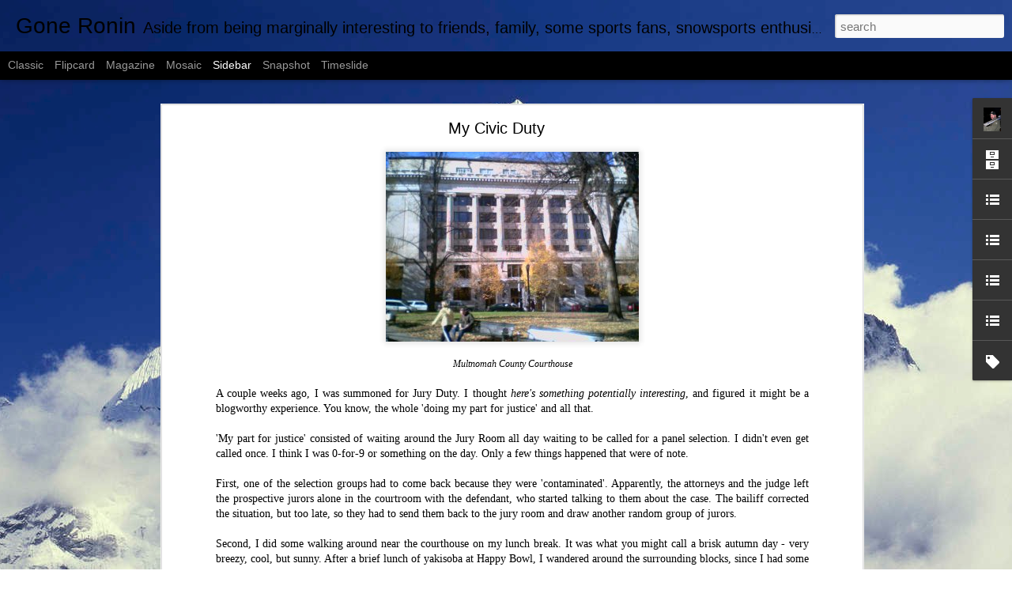

--- FILE ---
content_type: text/javascript; charset=UTF-8
request_url: https://goneronin.blogspot.com/?v=0&action=initial&widgetId=LinkList4&responseType=js&xssi_token=AOuZoY6BOcYUeNZivuMjryeTNHqbc7cdSQ%3A1769005850124
body_size: -79
content:
try {
_WidgetManager._HandleControllerResult('LinkList4', 'initial',{'title': 'Blogiverse: Patrolling The Snowflake Nebula', 'sorting': 'none', 'shownum': -1, 'links': [{'name': 'Six Peeps', 'target': 'http://www.sixpeeps.com/'}, {'name': 'A Ski Patroller\x27s Life', 'target': 'http://skipatrollerstl.blogspot.com/'}, {'name': 'Anonymous Ski Patrol', 'target': 'http://anonskipatrol.blogspot.com/'}]});
} catch (e) {
  if (typeof log != 'undefined') {
    log('HandleControllerResult failed: ' + e);
  }
}


--- FILE ---
content_type: text/javascript; charset=UTF-8
request_url: https://goneronin.blogspot.com/?v=0&action=initial&widgetId=LinkList1&responseType=js&xssi_token=AOuZoY6BOcYUeNZivuMjryeTNHqbc7cdSQ%3A1769005850124
body_size: 426
content:
try {
_WidgetManager._HandleControllerResult('LinkList1', 'initial',{'title': 'Links', 'sorting': 'none', 'shownum': -1, 'links': [{'name': 'Mt. Hood Ski Patrol', 'target': 'http://www.mthoodskipatrol.org/'}, {'name': 'TF2 Wiki', 'target': 'http://tf2wiki.net/wiki/Main_Page'}, {'name': 'Main Street Ale House', 'target': 'http://www.mainstreetale.com/Welcome.html'}, {'name': 'Tarbal Homepage', 'target': 'http://www.tarbal.com/'}, {'name': 'HumanClock.com', 'target': 'http://www.humanclock.com/'}, {'name': 'Ask A Ninja', 'target': 'http://www.askaninja.com/'}, {'name': 'PubQuizPDX', 'target': 'http://www.pubquizpdx.com/'}, {'name': 'Airwolf - a spoken-word tribute', 'target': 'http://www.ernestcline.com/spokenword/airwolf.htm'}, {'name': 'Pawsitively Pit Bull', 'target': 'http://pawsitivelypitbull.org/'}, {'name': 'Understand-A-Bull', 'target': 'http://www.understand-a-bull.com/index.htm'}, {'name': 'Real Pit Bull.com', 'target': 'http://www.realpitbull.com/'}, {'name': 'PortlandPics Photography', 'target': 'http://www.portlandpics.com/'}, {'name': 'Steeler Nation Message Board', 'target': 'http://www.steelernation.com/forums/index.php'}, {'name': 'Reuters\x27 Oddly Enough News', 'target': 'http://today.reuters.com/news/newsChannel.aspx?type\x3doddlyEnoughNews'}, {'name': 'The Toasters', 'target': 'http://toasters.org/flash/toasters.html'}, {'name': 'Wikipedia\x27s Beer Project', 'target': 'http://en.wikipedia.org/wiki/Wikipedia:WikiProject_Beer'}, {'name': 'Squirrel Hazing: the Untold Story', 'target': 'http://squirrelhazing.squirrelsinblack.org/'}, {'name': 'Homestar Runner', 'target': 'http://www.homestarrunner.com/'}, {'name': 'MilBlog Ring List', 'target': 'http://www.ringsurf.com/netring?ring\x3dMiliBlogs;action\x3dlist'}, {'name': 'Saturated Pixels - Todd Smith Photography', 'target': 'http://www.saturatedpixels.com/main.html'}]});
} catch (e) {
  if (typeof log != 'undefined') {
    log('HandleControllerResult failed: ' + e);
  }
}


--- FILE ---
content_type: text/javascript; charset=UTF-8
request_url: https://goneronin.blogspot.com/?v=0&action=initial&widgetId=BlogArchive1&responseType=js&xssi_token=AOuZoY6BOcYUeNZivuMjryeTNHqbc7cdSQ%3A1769005850124
body_size: 422
content:
try {
_WidgetManager._HandleControllerResult('BlogArchive1', 'initial',{'data': [{'url': 'https://goneronin.blogspot.com/2005/02/', 'name': 'February 2005', 'expclass': 'collapsed', 'post-count': 21}, {'url': 'https://goneronin.blogspot.com/2005/03/', 'name': 'March 2005', 'expclass': 'collapsed', 'post-count': 21}, {'url': 'https://goneronin.blogspot.com/2005/04/', 'name': 'April 2005', 'expclass': 'collapsed', 'post-count': 23}, {'url': 'https://goneronin.blogspot.com/2005/05/', 'name': 'May 2005', 'expclass': 'collapsed', 'post-count': 10}, {'url': 'https://goneronin.blogspot.com/2005/06/', 'name': 'June 2005', 'expclass': 'collapsed', 'post-count': 26}, {'url': 'https://goneronin.blogspot.com/2005/07/', 'name': 'July 2005', 'expclass': 'collapsed', 'post-count': 41}, {'url': 'https://goneronin.blogspot.com/2005/08/', 'name': 'August 2005', 'expclass': 'collapsed', 'post-count': 35}, {'url': 'https://goneronin.blogspot.com/2005/09/', 'name': 'September 2005', 'expclass': 'collapsed', 'post-count': 20}, {'url': 'https://goneronin.blogspot.com/2005/10/', 'name': 'October 2005', 'expclass': 'collapsed', 'post-count': 12}, {'url': 'https://goneronin.blogspot.com/2005/11/', 'name': 'November 2005', 'expclass': 'collapsed', 'post-count': 16}, {'url': 'https://goneronin.blogspot.com/2005/12/', 'name': 'December 2005', 'expclass': 'collapsed', 'post-count': 13}, {'url': 'https://goneronin.blogspot.com/2006/01/', 'name': 'January 2006', 'expclass': 'collapsed', 'post-count': 10}, {'url': 'https://goneronin.blogspot.com/2006/02/', 'name': 'February 2006', 'expclass': 'collapsed', 'post-count': 12}, {'url': 'https://goneronin.blogspot.com/2006/03/', 'name': 'March 2006', 'expclass': 'collapsed', 'post-count': 17}, {'url': 'https://goneronin.blogspot.com/2006/04/', 'name': 'April 2006', 'expclass': 'collapsed', 'post-count': 22}, {'url': 'https://goneronin.blogspot.com/2006/05/', 'name': 'May 2006', 'expclass': 'collapsed', 'post-count': 21}, {'url': 'https://goneronin.blogspot.com/2006/06/', 'name': 'June 2006', 'expclass': 'collapsed', 'post-count': 15}, {'url': 'https://goneronin.blogspot.com/2006/07/', 'name': 'July 2006', 'expclass': 'collapsed', 'post-count': 12}, {'url': 'https://goneronin.blogspot.com/2006/08/', 'name': 'August 2006', 'expclass': 'collapsed', 'post-count': 10}, {'url': 'https://goneronin.blogspot.com/2006/09/', 'name': 'September 2006', 'expclass': 'collapsed', 'post-count': 14}, {'url': 'https://goneronin.blogspot.com/2006/10/', 'name': 'October 2006', 'expclass': 'collapsed', 'post-count': 23}, {'url': 'https://goneronin.blogspot.com/2006/11/', 'name': 'November 2006', 'expclass': 'collapsed', 'post-count': 20}, {'url': 'https://goneronin.blogspot.com/2006/12/', 'name': 'December 2006', 'expclass': 'collapsed', 'post-count': 19}, {'url': 'https://goneronin.blogspot.com/2007/01/', 'name': 'January 2007', 'expclass': 'collapsed', 'post-count': 27}, {'url': 'https://goneronin.blogspot.com/2007/02/', 'name': 'February 2007', 'expclass': 'collapsed', 'post-count': 20}, {'url': 'https://goneronin.blogspot.com/2007/03/', 'name': 'March 2007', 'expclass': 'collapsed', 'post-count': 24}, {'url': 'https://goneronin.blogspot.com/2007/04/', 'name': 'April 2007', 'expclass': 'collapsed', 'post-count': 18}, {'url': 'https://goneronin.blogspot.com/2007/05/', 'name': 'May 2007', 'expclass': 'collapsed', 'post-count': 15}, {'url': 'https://goneronin.blogspot.com/2007/06/', 'name': 'June 2007', 'expclass': 'collapsed', 'post-count': 14}, {'url': 'https://goneronin.blogspot.com/2007/07/', 'name': 'July 2007', 'expclass': 'collapsed', 'post-count': 19}, {'url': 'https://goneronin.blogspot.com/2007/08/', 'name': 'August 2007', 'expclass': 'collapsed', 'post-count': 12}, {'url': 'https://goneronin.blogspot.com/2007/09/', 'name': 'September 2007', 'expclass': 'collapsed', 'post-count': 11}, {'url': 'https://goneronin.blogspot.com/2007/10/', 'name': 'October 2007', 'expclass': 'collapsed', 'post-count': 10}, {'url': 'https://goneronin.blogspot.com/2007/11/', 'name': 'November 2007', 'expclass': 'collapsed', 'post-count': 13}, {'url': 'https://goneronin.blogspot.com/2007/12/', 'name': 'December 2007', 'expclass': 'collapsed', 'post-count': 10}, {'url': 'https://goneronin.blogspot.com/2008/01/', 'name': 'January 2008', 'expclass': 'collapsed', 'post-count': 6}, {'url': 'https://goneronin.blogspot.com/2008/02/', 'name': 'February 2008', 'expclass': 'collapsed', 'post-count': 11}, {'url': 'https://goneronin.blogspot.com/2008/03/', 'name': 'March 2008', 'expclass': 'collapsed', 'post-count': 10}, {'url': 'https://goneronin.blogspot.com/2008/04/', 'name': 'April 2008', 'expclass': 'collapsed', 'post-count': 9}, {'url': 'https://goneronin.blogspot.com/2008/05/', 'name': 'May 2008', 'expclass': 'collapsed', 'post-count': 5}, {'url': 'https://goneronin.blogspot.com/2008/06/', 'name': 'June 2008', 'expclass': 'collapsed', 'post-count': 7}, {'url': 'https://goneronin.blogspot.com/2008/07/', 'name': 'July 2008', 'expclass': 'collapsed', 'post-count': 5}, {'url': 'https://goneronin.blogspot.com/2008/08/', 'name': 'August 2008', 'expclass': 'collapsed', 'post-count': 5}, {'url': 'https://goneronin.blogspot.com/2008/09/', 'name': 'September 2008', 'expclass': 'collapsed', 'post-count': 4}, {'url': 'https://goneronin.blogspot.com/2008/10/', 'name': 'October 2008', 'expclass': 'collapsed', 'post-count': 2}, {'url': 'https://goneronin.blogspot.com/2008/11/', 'name': 'November 2008', 'expclass': 'collapsed', 'post-count': 5}, {'url': 'https://goneronin.blogspot.com/2008/12/', 'name': 'December 2008', 'expclass': 'collapsed', 'post-count': 8}, {'url': 'https://goneronin.blogspot.com/2009/01/', 'name': 'January 2009', 'expclass': 'collapsed', 'post-count': 4}, {'url': 'https://goneronin.blogspot.com/2009/02/', 'name': 'February 2009', 'expclass': 'collapsed', 'post-count': 5}, {'url': 'https://goneronin.blogspot.com/2009/03/', 'name': 'March 2009', 'expclass': 'collapsed', 'post-count': 5}, {'url': 'https://goneronin.blogspot.com/2009/04/', 'name': 'April 2009', 'expclass': 'collapsed', 'post-count': 2}, {'url': 'https://goneronin.blogspot.com/2009/05/', 'name': 'May 2009', 'expclass': 'collapsed', 'post-count': 2}, {'url': 'https://goneronin.blogspot.com/2009/06/', 'name': 'June 2009', 'expclass': 'collapsed', 'post-count': 1}, {'url': 'https://goneronin.blogspot.com/2009/07/', 'name': 'July 2009', 'expclass': 'collapsed', 'post-count': 1}, {'url': 'https://goneronin.blogspot.com/2009/11/', 'name': 'November 2009', 'expclass': 'collapsed', 'post-count': 2}, {'url': 'https://goneronin.blogspot.com/2009/12/', 'name': 'December 2009', 'expclass': 'collapsed', 'post-count': 3}, {'url': 'https://goneronin.blogspot.com/2010/01/', 'name': 'January 2010', 'expclass': 'collapsed', 'post-count': 2}, {'url': 'https://goneronin.blogspot.com/2010/02/', 'name': 'February 2010', 'expclass': 'collapsed', 'post-count': 2}, {'url': 'https://goneronin.blogspot.com/2010/03/', 'name': 'March 2010', 'expclass': 'collapsed', 'post-count': 5}, {'url': 'https://goneronin.blogspot.com/2010/04/', 'name': 'April 2010', 'expclass': 'collapsed', 'post-count': 4}, {'url': 'https://goneronin.blogspot.com/2010/05/', 'name': 'May 2010', 'expclass': 'collapsed', 'post-count': 2}, {'url': 'https://goneronin.blogspot.com/2010/12/', 'name': 'December 2010', 'expclass': 'collapsed', 'post-count': 5}, {'url': 'https://goneronin.blogspot.com/2011/01/', 'name': 'January 2011', 'expclass': 'collapsed', 'post-count': 2}, {'url': 'https://goneronin.blogspot.com/2011/02/', 'name': 'February 2011', 'expclass': 'collapsed', 'post-count': 4}, {'url': 'https://goneronin.blogspot.com/2011/03/', 'name': 'March 2011', 'expclass': 'collapsed', 'post-count': 4}, {'url': 'https://goneronin.blogspot.com/2011/04/', 'name': 'April 2011', 'expclass': 'collapsed', 'post-count': 2}, {'url': 'https://goneronin.blogspot.com/2011/05/', 'name': 'May 2011', 'expclass': 'collapsed', 'post-count': 1}, {'url': 'https://goneronin.blogspot.com/2011/06/', 'name': 'June 2011', 'expclass': 'expanded', 'post-count': 1}], 'toggleopen': 'MONTHLY-1306911600000', 'style': 'MENU', 'title': 'Old Stuff I Wrote'});
} catch (e) {
  if (typeof log != 'undefined') {
    log('HandleControllerResult failed: ' + e);
  }
}


--- FILE ---
content_type: text/javascript; charset=UTF-8
request_url: https://goneronin.blogspot.com/?v=0&action=initial&widgetId=Label1&responseType=js&xssi_token=AOuZoY6BOcYUeNZivuMjryeTNHqbc7cdSQ%3A1769005850124
body_size: 737
content:
try {
_WidgetManager._HandleControllerResult('Label1', 'initial',{'title': 'Tags', 'display': 'list', 'showFreqNumbers': true, 'labels': [{'name': 'ski patrol', 'count': 133, 'cssSize': 5, 'url': 'https://goneronin.blogspot.com/search/label/ski%20patrol'}, {'name': 'photos', 'count': 105, 'cssSize': 5, 'url': 'https://goneronin.blogspot.com/search/label/photos'}, {'name': 'sports', 'count': 55, 'cssSize': 4, 'url': 'https://goneronin.blogspot.com/search/label/sports'}, {'name': 'fun', 'count': 42, 'cssSize': 4, 'url': 'https://goneronin.blogspot.com/search/label/fun'}, {'name': 'friday', 'count': 41, 'cssSize': 4, 'url': 'https://goneronin.blogspot.com/search/label/friday'}, {'name': 'transportation', 'count': 32, 'cssSize': 4, 'url': 'https://goneronin.blogspot.com/search/label/transportation'}, {'name': 'workout', 'count': 32, 'cssSize': 4, 'url': 'https://goneronin.blogspot.com/search/label/workout'}, {'name': 'beer', 'count': 31, 'cssSize': 4, 'url': 'https://goneronin.blogspot.com/search/label/beer'}, {'name': 'weather', 'count': 31, 'cssSize': 4, 'url': 'https://goneronin.blogspot.com/search/label/weather'}, {'name': 'training', 'count': 29, 'cssSize': 4, 'url': 'https://goneronin.blogspot.com/search/label/training'}, {'name': 'friends', 'count': 27, 'cssSize': 4, 'url': 'https://goneronin.blogspot.com/search/label/friends'}, {'name': 'injury', 'count': 26, 'cssSize': 4, 'url': 'https://goneronin.blogspot.com/search/label/injury'}, {'name': 'health', 'count': 25, 'cssSize': 4, 'url': 'https://goneronin.blogspot.com/search/label/health'}, {'name': 'humor', 'count': 25, 'cssSize': 4, 'url': 'https://goneronin.blogspot.com/search/label/humor'}, {'name': 'skiing', 'count': 25, 'cssSize': 4, 'url': 'https://goneronin.blogspot.com/search/label/skiing'}, {'name': 'knee', 'count': 24, 'cssSize': 4, 'url': 'https://goneronin.blogspot.com/search/label/knee'}, {'name': 'shoulder', 'count': 21, 'cssSize': 3, 'url': 'https://goneronin.blogspot.com/search/label/shoulder'}, {'name': 'video', 'count': 21, 'cssSize': 3, 'url': 'https://goneronin.blogspot.com/search/label/video'}, {'name': 'griping', 'count': 19, 'cssSize': 3, 'url': 'https://goneronin.blogspot.com/search/label/griping'}, {'name': 'miscellany', 'count': 19, 'cssSize': 3, 'url': 'https://goneronin.blogspot.com/search/label/miscellany'}, {'name': 'weekend', 'count': 17, 'cssSize': 3, 'url': 'https://goneronin.blogspot.com/search/label/weekend'}, {'name': 'surgery', 'count': 15, 'cssSize': 3, 'url': 'https://goneronin.blogspot.com/search/label/surgery'}, {'name': 'wtf', 'count': 15, 'cssSize': 3, 'url': 'https://goneronin.blogspot.com/search/label/wtf'}, {'name': 'games', 'count': 14, 'cssSize': 3, 'url': 'https://goneronin.blogspot.com/search/label/games'}, {'name': 'holiday', 'count': 14, 'cssSize': 3, 'url': 'https://goneronin.blogspot.com/search/label/holiday'}, {'name': 'phoebe', 'count': 14, 'cssSize': 3, 'url': 'https://goneronin.blogspot.com/search/label/phoebe'}, {'name': 'current events', 'count': 13, 'cssSize': 3, 'url': 'https://goneronin.blogspot.com/search/label/current%20events'}, {'name': 'youtube', 'count': 12, 'cssSize': 3, 'url': 'https://goneronin.blogspot.com/search/label/youtube'}, {'name': 'entertainment', 'count': 10, 'cssSize': 3, 'url': 'https://goneronin.blogspot.com/search/label/entertainment'}, {'name': 'mobile', 'count': 10, 'cssSize': 3, 'url': 'https://goneronin.blogspot.com/search/label/mobile'}, {'name': 'music', 'count': 9, 'cssSize': 3, 'url': 'https://goneronin.blogspot.com/search/label/music'}, {'name': 'ankle', 'count': 8, 'cssSize': 3, 'url': 'https://goneronin.blogspot.com/search/label/ankle'}, {'name': 'kingston', 'count': 8, 'cssSize': 3, 'url': 'https://goneronin.blogspot.com/search/label/kingston'}, {'name': 'vacation', 'count': 8, 'cssSize': 3, 'url': 'https://goneronin.blogspot.com/search/label/vacation'}, {'name': 'food', 'count': 7, 'cssSize': 3, 'url': 'https://goneronin.blogspot.com/search/label/food'}, {'name': 'dogs', 'count': 6, 'cssSize': 2, 'url': 'https://goneronin.blogspot.com/search/label/dogs'}, {'name': 'wii', 'count': 6, 'cssSize': 2, 'url': 'https://goneronin.blogspot.com/search/label/wii'}, {'name': 'blogs', 'count': 5, 'cssSize': 2, 'url': 'https://goneronin.blogspot.com/search/label/blogs'}, {'name': 'family', 'count': 5, 'cssSize': 2, 'url': 'https://goneronin.blogspot.com/search/label/family'}, {'name': 'house', 'count': 5, 'cssSize': 2, 'url': 'https://goneronin.blogspot.com/search/label/house'}, {'name': 'opinion', 'count': 5, 'cssSize': 2, 'url': 'https://goneronin.blogspot.com/search/label/opinion'}, {'name': 'the company', 'count': 5, 'cssSize': 2, 'url': 'https://goneronin.blogspot.com/search/label/the%20company'}, {'name': 'anniversary', 'count': 4, 'cssSize': 2, 'url': 'https://goneronin.blogspot.com/search/label/anniversary'}, {'name': 'movies', 'count': 4, 'cssSize': 2, 'url': 'https://goneronin.blogspot.com/search/label/movies'}, {'name': 'news', 'count': 4, 'cssSize': 2, 'url': 'https://goneronin.blogspot.com/search/label/news'}, {'name': 'politics', 'count': 4, 'cssSize': 2, 'url': 'https://goneronin.blogspot.com/search/label/politics'}, {'name': 'slacking', 'count': 4, 'cssSize': 2, 'url': 'https://goneronin.blogspot.com/search/label/slacking'}, {'name': 'star wars', 'count': 4, 'cssSize': 2, 'url': 'https://goneronin.blogspot.com/search/label/star%20wars'}, {'name': 'tf2', 'count': 4, 'cssSize': 2, 'url': 'https://goneronin.blogspot.com/search/label/tf2'}, {'name': 'festivals', 'count': 3, 'cssSize': 2, 'url': 'https://goneronin.blogspot.com/search/label/festivals'}, {'name': 'gadgets', 'count': 3, 'cssSize': 2, 'url': 'https://goneronin.blogspot.com/search/label/gadgets'}, {'name': 'ipod', 'count': 3, 'cssSize': 2, 'url': 'https://goneronin.blogspot.com/search/label/ipod'}, {'name': 'itunes', 'count': 3, 'cssSize': 2, 'url': 'https://goneronin.blogspot.com/search/label/itunes'}, {'name': 'military', 'count': 3, 'cssSize': 2, 'url': 'https://goneronin.blogspot.com/search/label/military'}, {'name': 'podcast', 'count': 3, 'cssSize': 2, 'url': 'https://goneronin.blogspot.com/search/label/podcast'}, {'name': 'portland', 'count': 3, 'cssSize': 2, 'url': 'https://goneronin.blogspot.com/search/label/portland'}, {'name': 'star trek', 'count': 3, 'cssSize': 2, 'url': 'https://goneronin.blogspot.com/search/label/star%20trek'}, {'name': 'vegas', 'count': 3, 'cssSize': 2, 'url': 'https://goneronin.blogspot.com/search/label/vegas'}, {'name': 'advertising', 'count': 2, 'cssSize': 2, 'url': 'https://goneronin.blogspot.com/search/label/advertising'}, {'name': 'customer service', 'count': 2, 'cssSize': 2, 'url': 'https://goneronin.blogspot.com/search/label/customer%20service'}, {'name': 'media', 'count': 2, 'cssSize': 2, 'url': 'https://goneronin.blogspot.com/search/label/media'}, {'name': 'office', 'count': 2, 'cssSize': 2, 'url': 'https://goneronin.blogspot.com/search/label/office'}, {'name': 'screenshots', 'count': 2, 'cssSize': 2, 'url': 'https://goneronin.blogspot.com/search/label/screenshots'}, {'name': 'sitemeter', 'count': 2, 'cssSize': 2, 'url': 'https://goneronin.blogspot.com/search/label/sitemeter'}, {'name': 'stupidity', 'count': 2, 'cssSize': 2, 'url': 'https://goneronin.blogspot.com/search/label/stupidity'}, {'name': 'television', 'count': 2, 'cssSize': 2, 'url': 'https://goneronin.blogspot.com/search/label/television'}, {'name': 'allergies', 'count': 1, 'cssSize': 1, 'url': 'https://goneronin.blogspot.com/search/label/allergies'}, {'name': 'blogger', 'count': 1, 'cssSize': 1, 'url': 'https://goneronin.blogspot.com/search/label/blogger'}, {'name': 'camping', 'count': 1, 'cssSize': 1, 'url': 'https://goneronin.blogspot.com/search/label/camping'}, {'name': 'computers', 'count': 1, 'cssSize': 1, 'url': 'https://goneronin.blogspot.com/search/label/computers'}, {'name': 'costume', 'count': 1, 'cssSize': 1, 'url': 'https://goneronin.blogspot.com/search/label/costume'}, {'name': 'hfc', 'count': 1, 'cssSize': 1, 'url': 'https://goneronin.blogspot.com/search/label/hfc'}, {'name': 'luck', 'count': 1, 'cssSize': 1, 'url': 'https://goneronin.blogspot.com/search/label/luck'}, {'name': 'nostalgia', 'count': 1, 'cssSize': 1, 'url': 'https://goneronin.blogspot.com/search/label/nostalgia'}, {'name': 'polls', 'count': 1, 'cssSize': 1, 'url': 'https://goneronin.blogspot.com/search/label/polls'}, {'name': 'tinkering', 'count': 1, 'cssSize': 1, 'url': 'https://goneronin.blogspot.com/search/label/tinkering'}]});
} catch (e) {
  if (typeof log != 'undefined') {
    log('HandleControllerResult failed: ' + e);
  }
}


--- FILE ---
content_type: text/javascript; charset=UTF-8
request_url: https://goneronin.blogspot.com/?v=0&action=initial&widgetId=LinkList3&responseType=js&xssi_token=AOuZoY6BOcYUeNZivuMjryeTNHqbc7cdSQ%3A1769005850124
body_size: 387
content:
try {
_WidgetManager._HandleControllerResult('LinkList3', 'initial',{'title': 'Blogiverse: The Outer Rim', 'sorting': 'none', 'shownum': -1, 'links': [{'name': 'The Parental Units, L and S', 'target': 'http://landstrips.blogspot.com/'}, {'name': 'BrandoDojo', 'target': 'http://brandodojo.blogspot.com/'}, {'name': 'Control Point', 'target': 'http://www.deadworkers.com/tf2'}, {'name': 'Ubercharged.Net', 'target': 'http://www.ubercharged.net/'}, {'name': 'Team RED Blog', 'target': 'http://teamredblog.livejournal.com/'}, {'name': 'Where Have You Gone, Andy Van Slyke?', 'target': 'http://whereisvanslyke.blogspot.com/'}, {'name': 'Son of Clown Ops', 'target': 'http://sonofclownops.blogspot.com/'}, {'name': 'UH60Punk', 'target': 'http://uh60punk.blogspot.com/'}, {'name': 'Dave\x27s Football Blog', 'target': 'http://www.davesfootballblog.com/'}, {'name': 'Smugglers\x27 Notch Ski Club Blog', 'target': 'http://snscvt.blogspot.com/'}, {'name': 'Vermont Hum', 'target': 'http://vermonthum.blogspot.com/'}, {'name': 'Smugglers\x27 Notch - Hugh\x27s Blog', 'target': 'http://www.smuggs.com/pages/winter/skiride/hughs-blog.php'}, {'name': 'Big Ben\x27s Blog', 'target': 'http://www.bigben7.com/blog.aspx'}, {'name': 'Mondesi\x27s House', 'target': 'http://mondesishouse.blogspot.com/'}, {'name': 'Hail the Ale!', 'target': 'http://www.hailtheale.com/'}, {'name': 'Being Jennifer Garrett', 'target': 'http://www.angelfire.com/grrl/jen_garrett/'}, {'name': 'Graffiti Paparazzi', 'target': 'http://graffitipaparazzi.blogspot.com/'}, {'name': 'SoloFlyer', 'target': 'http://soloflyer.blogspot.com/'}, {'name': 'Let\x27s Go Bucs - A Pirates fan\x27s blog', 'target': 'http://letsgobucs.blogspot.com/'}, {'name': 'Steelers Info Blog', 'target': 'http://steelersinfo.blogspot.com/'}, {'name': 'GoonerBoy', 'target': 'http://goonerboy.blogspot.com/'}, {'name': 'Arsenal Talk', 'target': 'http://arsenaltalk.bravejournal.com/'}, {'name': 'Gunner Blog', 'target': 'http://www.gunnerblog.com/'}]});
} catch (e) {
  if (typeof log != 'undefined') {
    log('HandleControllerResult failed: ' + e);
  }
}


--- FILE ---
content_type: text/javascript; charset=UTF-8
request_url: https://goneronin.blogspot.com/?v=0&action=initial&widgetId=Profile1&responseType=js&xssi_token=AOuZoY6BOcYUeNZivuMjryeTNHqbc7cdSQ%3A1769005850124
body_size: 189
content:
try {
_WidgetManager._HandleControllerResult('Profile1', 'initial',{'title': 'Who The F*** Wrote This Drivel?', 'team': false, 'location': 'Portland, Oregon, United States', 'showlocation': true, 'occupation': '', 'showoccupation': false, 'aboutme': '', 'showaboutme': false, 'displayname': '', 'profileLogo': '//www.blogger.com/img/logo-16.png', 'hasgoogleprofile': false, 'userUrl': 'https://www.blogger.com/profile/02664912904753873654', 'photo': {'url': '//blogger.googleusercontent.com/img/b/R29vZ2xl/AVvXsEjGfD_A_4DelTNLfcv8BL5Btsm-yWvmp6oJDmYg1OYY0TDMo-fYkx7dXQlAHbFxQ7VRTPUL-hWjIWG-yl7RwVtKbRpdNZZ8Dqj0-1T3K463PbR-g9al6YDmXnRzmepm_4s/s220/FB_ProfilePic.jpg', 'width': 60, 'height': 80, 'alt': 'My Photo'}, 'viewProfileMsg': 'View my complete profile', 'isDisplayable': true});
} catch (e) {
  if (typeof log != 'undefined') {
    log('HandleControllerResult failed: ' + e);
  }
}


--- FILE ---
content_type: text/javascript; charset=UTF-8
request_url: https://goneronin.blogspot.com/?v=0&action=initial&widgetId=LinkList3&responseType=js&xssi_token=AOuZoY6BOcYUeNZivuMjryeTNHqbc7cdSQ%3A1769005850124
body_size: 391
content:
try {
_WidgetManager._HandleControllerResult('LinkList3', 'initial',{'title': 'Blogiverse: The Outer Rim', 'sorting': 'none', 'shownum': -1, 'links': [{'name': 'The Parental Units, L and S', 'target': 'http://landstrips.blogspot.com/'}, {'name': 'BrandoDojo', 'target': 'http://brandodojo.blogspot.com/'}, {'name': 'Control Point', 'target': 'http://www.deadworkers.com/tf2'}, {'name': 'Ubercharged.Net', 'target': 'http://www.ubercharged.net/'}, {'name': 'Team RED Blog', 'target': 'http://teamredblog.livejournal.com/'}, {'name': 'Where Have You Gone, Andy Van Slyke?', 'target': 'http://whereisvanslyke.blogspot.com/'}, {'name': 'Son of Clown Ops', 'target': 'http://sonofclownops.blogspot.com/'}, {'name': 'UH60Punk', 'target': 'http://uh60punk.blogspot.com/'}, {'name': 'Dave\x27s Football Blog', 'target': 'http://www.davesfootballblog.com/'}, {'name': 'Smugglers\x27 Notch Ski Club Blog', 'target': 'http://snscvt.blogspot.com/'}, {'name': 'Vermont Hum', 'target': 'http://vermonthum.blogspot.com/'}, {'name': 'Smugglers\x27 Notch - Hugh\x27s Blog', 'target': 'http://www.smuggs.com/pages/winter/skiride/hughs-blog.php'}, {'name': 'Big Ben\x27s Blog', 'target': 'http://www.bigben7.com/blog.aspx'}, {'name': 'Mondesi\x27s House', 'target': 'http://mondesishouse.blogspot.com/'}, {'name': 'Hail the Ale!', 'target': 'http://www.hailtheale.com/'}, {'name': 'Being Jennifer Garrett', 'target': 'http://www.angelfire.com/grrl/jen_garrett/'}, {'name': 'Graffiti Paparazzi', 'target': 'http://graffitipaparazzi.blogspot.com/'}, {'name': 'SoloFlyer', 'target': 'http://soloflyer.blogspot.com/'}, {'name': 'Let\x27s Go Bucs - A Pirates fan\x27s blog', 'target': 'http://letsgobucs.blogspot.com/'}, {'name': 'Steelers Info Blog', 'target': 'http://steelersinfo.blogspot.com/'}, {'name': 'GoonerBoy', 'target': 'http://goonerboy.blogspot.com/'}, {'name': 'Arsenal Talk', 'target': 'http://arsenaltalk.bravejournal.com/'}, {'name': 'Gunner Blog', 'target': 'http://www.gunnerblog.com/'}]});
} catch (e) {
  if (typeof log != 'undefined') {
    log('HandleControllerResult failed: ' + e);
  }
}


--- FILE ---
content_type: text/javascript; charset=UTF-8
request_url: https://goneronin.blogspot.com/?v=0&action=initial&widgetId=LinkList2&responseType=js&xssi_token=AOuZoY6BOcYUeNZivuMjryeTNHqbc7cdSQ%3A1769005850124
body_size: 204
content:
try {
_WidgetManager._HandleControllerResult('LinkList2', 'initial',{'title': 'Blogiverse: Constellation Oregon', 'sorting': 'none', 'shownum': -1, 'links': [{'name': 'CircusGeek Blog', 'target': 'http://blog.circusgeek.com/'}, {'name': 'Tales from the Tube', 'target': 'http://barkernews.blogspot.com/'}, {'name': 'NoPoGirl', 'target': 'http://climberchica.blogspot.com/'}, {'name': 'red.Circusgeek', 'target': 'http://red.circusgeek.com/'}, {'name': 'On The Teleportaloo', 'target': 'http://blog.teleportaloo.org/'}, {'name': 'BJDorr', 'target': 'http://www.bjdorr.com/'}, {'name': 'VanPortlander', 'target': 'http://www.vanportlander.com/'}, {'name': 'Snooks', 'target': 'http://snooksarmy.com/ihavespoken/'}, {'name': 'Belmont Station\x27s Blog', 'target': 'http://www.belmont-station.com/newbrewblog.html'}, {'name': 'Bridger\x27s Beer Log', 'target': 'http://barleywineman.blogspot.com/'}, {'name': 'Beervana', 'target': 'http://beervana.blogspot.com/'}, {'name': 'BW Beer Blog', 'target': 'http://www.bobwoodshed.org/beer/'}, {'name': 'Outdoors Pro', 'target': 'http://outdoorspro.blogspot.com/'}, {'name': 'The Brew Site', 'target': 'http://www.thebrewsite.com/'}, {'name': 'A Pretty Move', 'target': 'http://aprettymove.blogspot.com/'}, {'name': 'A New Fork In The Journey', 'target': 'http://anewforkinthejourney.blogspot.com/'}, {'name': 'Jack Bog\x27s Blog', 'target': 'http://bojack.org/index.shtml'}]});
} catch (e) {
  if (typeof log != 'undefined') {
    log('HandleControllerResult failed: ' + e);
  }
}


--- FILE ---
content_type: text/javascript; charset=UTF-8
request_url: https://goneronin.blogspot.com/?v=0&action=initial&widgetId=BlogArchive1&responseType=js&xssi_token=AOuZoY6BOcYUeNZivuMjryeTNHqbc7cdSQ%3A1769005850124
body_size: 422
content:
try {
_WidgetManager._HandleControllerResult('BlogArchive1', 'initial',{'data': [{'url': 'https://goneronin.blogspot.com/2005/02/', 'name': 'February 2005', 'expclass': 'collapsed', 'post-count': 21}, {'url': 'https://goneronin.blogspot.com/2005/03/', 'name': 'March 2005', 'expclass': 'collapsed', 'post-count': 21}, {'url': 'https://goneronin.blogspot.com/2005/04/', 'name': 'April 2005', 'expclass': 'collapsed', 'post-count': 23}, {'url': 'https://goneronin.blogspot.com/2005/05/', 'name': 'May 2005', 'expclass': 'collapsed', 'post-count': 10}, {'url': 'https://goneronin.blogspot.com/2005/06/', 'name': 'June 2005', 'expclass': 'collapsed', 'post-count': 26}, {'url': 'https://goneronin.blogspot.com/2005/07/', 'name': 'July 2005', 'expclass': 'collapsed', 'post-count': 41}, {'url': 'https://goneronin.blogspot.com/2005/08/', 'name': 'August 2005', 'expclass': 'collapsed', 'post-count': 35}, {'url': 'https://goneronin.blogspot.com/2005/09/', 'name': 'September 2005', 'expclass': 'collapsed', 'post-count': 20}, {'url': 'https://goneronin.blogspot.com/2005/10/', 'name': 'October 2005', 'expclass': 'collapsed', 'post-count': 12}, {'url': 'https://goneronin.blogspot.com/2005/11/', 'name': 'November 2005', 'expclass': 'collapsed', 'post-count': 16}, {'url': 'https://goneronin.blogspot.com/2005/12/', 'name': 'December 2005', 'expclass': 'collapsed', 'post-count': 13}, {'url': 'https://goneronin.blogspot.com/2006/01/', 'name': 'January 2006', 'expclass': 'collapsed', 'post-count': 10}, {'url': 'https://goneronin.blogspot.com/2006/02/', 'name': 'February 2006', 'expclass': 'collapsed', 'post-count': 12}, {'url': 'https://goneronin.blogspot.com/2006/03/', 'name': 'March 2006', 'expclass': 'collapsed', 'post-count': 17}, {'url': 'https://goneronin.blogspot.com/2006/04/', 'name': 'April 2006', 'expclass': 'collapsed', 'post-count': 22}, {'url': 'https://goneronin.blogspot.com/2006/05/', 'name': 'May 2006', 'expclass': 'collapsed', 'post-count': 21}, {'url': 'https://goneronin.blogspot.com/2006/06/', 'name': 'June 2006', 'expclass': 'collapsed', 'post-count': 15}, {'url': 'https://goneronin.blogspot.com/2006/07/', 'name': 'July 2006', 'expclass': 'collapsed', 'post-count': 12}, {'url': 'https://goneronin.blogspot.com/2006/08/', 'name': 'August 2006', 'expclass': 'collapsed', 'post-count': 10}, {'url': 'https://goneronin.blogspot.com/2006/09/', 'name': 'September 2006', 'expclass': 'collapsed', 'post-count': 14}, {'url': 'https://goneronin.blogspot.com/2006/10/', 'name': 'October 2006', 'expclass': 'collapsed', 'post-count': 23}, {'url': 'https://goneronin.blogspot.com/2006/11/', 'name': 'November 2006', 'expclass': 'collapsed', 'post-count': 20}, {'url': 'https://goneronin.blogspot.com/2006/12/', 'name': 'December 2006', 'expclass': 'collapsed', 'post-count': 19}, {'url': 'https://goneronin.blogspot.com/2007/01/', 'name': 'January 2007', 'expclass': 'collapsed', 'post-count': 27}, {'url': 'https://goneronin.blogspot.com/2007/02/', 'name': 'February 2007', 'expclass': 'collapsed', 'post-count': 20}, {'url': 'https://goneronin.blogspot.com/2007/03/', 'name': 'March 2007', 'expclass': 'collapsed', 'post-count': 24}, {'url': 'https://goneronin.blogspot.com/2007/04/', 'name': 'April 2007', 'expclass': 'collapsed', 'post-count': 18}, {'url': 'https://goneronin.blogspot.com/2007/05/', 'name': 'May 2007', 'expclass': 'collapsed', 'post-count': 15}, {'url': 'https://goneronin.blogspot.com/2007/06/', 'name': 'June 2007', 'expclass': 'collapsed', 'post-count': 14}, {'url': 'https://goneronin.blogspot.com/2007/07/', 'name': 'July 2007', 'expclass': 'collapsed', 'post-count': 19}, {'url': 'https://goneronin.blogspot.com/2007/08/', 'name': 'August 2007', 'expclass': 'collapsed', 'post-count': 12}, {'url': 'https://goneronin.blogspot.com/2007/09/', 'name': 'September 2007', 'expclass': 'collapsed', 'post-count': 11}, {'url': 'https://goneronin.blogspot.com/2007/10/', 'name': 'October 2007', 'expclass': 'collapsed', 'post-count': 10}, {'url': 'https://goneronin.blogspot.com/2007/11/', 'name': 'November 2007', 'expclass': 'collapsed', 'post-count': 13}, {'url': 'https://goneronin.blogspot.com/2007/12/', 'name': 'December 2007', 'expclass': 'collapsed', 'post-count': 10}, {'url': 'https://goneronin.blogspot.com/2008/01/', 'name': 'January 2008', 'expclass': 'collapsed', 'post-count': 6}, {'url': 'https://goneronin.blogspot.com/2008/02/', 'name': 'February 2008', 'expclass': 'collapsed', 'post-count': 11}, {'url': 'https://goneronin.blogspot.com/2008/03/', 'name': 'March 2008', 'expclass': 'collapsed', 'post-count': 10}, {'url': 'https://goneronin.blogspot.com/2008/04/', 'name': 'April 2008', 'expclass': 'collapsed', 'post-count': 9}, {'url': 'https://goneronin.blogspot.com/2008/05/', 'name': 'May 2008', 'expclass': 'collapsed', 'post-count': 5}, {'url': 'https://goneronin.blogspot.com/2008/06/', 'name': 'June 2008', 'expclass': 'collapsed', 'post-count': 7}, {'url': 'https://goneronin.blogspot.com/2008/07/', 'name': 'July 2008', 'expclass': 'collapsed', 'post-count': 5}, {'url': 'https://goneronin.blogspot.com/2008/08/', 'name': 'August 2008', 'expclass': 'collapsed', 'post-count': 5}, {'url': 'https://goneronin.blogspot.com/2008/09/', 'name': 'September 2008', 'expclass': 'collapsed', 'post-count': 4}, {'url': 'https://goneronin.blogspot.com/2008/10/', 'name': 'October 2008', 'expclass': 'collapsed', 'post-count': 2}, {'url': 'https://goneronin.blogspot.com/2008/11/', 'name': 'November 2008', 'expclass': 'collapsed', 'post-count': 5}, {'url': 'https://goneronin.blogspot.com/2008/12/', 'name': 'December 2008', 'expclass': 'collapsed', 'post-count': 8}, {'url': 'https://goneronin.blogspot.com/2009/01/', 'name': 'January 2009', 'expclass': 'collapsed', 'post-count': 4}, {'url': 'https://goneronin.blogspot.com/2009/02/', 'name': 'February 2009', 'expclass': 'collapsed', 'post-count': 5}, {'url': 'https://goneronin.blogspot.com/2009/03/', 'name': 'March 2009', 'expclass': 'collapsed', 'post-count': 5}, {'url': 'https://goneronin.blogspot.com/2009/04/', 'name': 'April 2009', 'expclass': 'collapsed', 'post-count': 2}, {'url': 'https://goneronin.blogspot.com/2009/05/', 'name': 'May 2009', 'expclass': 'collapsed', 'post-count': 2}, {'url': 'https://goneronin.blogspot.com/2009/06/', 'name': 'June 2009', 'expclass': 'collapsed', 'post-count': 1}, {'url': 'https://goneronin.blogspot.com/2009/07/', 'name': 'July 2009', 'expclass': 'collapsed', 'post-count': 1}, {'url': 'https://goneronin.blogspot.com/2009/11/', 'name': 'November 2009', 'expclass': 'collapsed', 'post-count': 2}, {'url': 'https://goneronin.blogspot.com/2009/12/', 'name': 'December 2009', 'expclass': 'collapsed', 'post-count': 3}, {'url': 'https://goneronin.blogspot.com/2010/01/', 'name': 'January 2010', 'expclass': 'collapsed', 'post-count': 2}, {'url': 'https://goneronin.blogspot.com/2010/02/', 'name': 'February 2010', 'expclass': 'collapsed', 'post-count': 2}, {'url': 'https://goneronin.blogspot.com/2010/03/', 'name': 'March 2010', 'expclass': 'collapsed', 'post-count': 5}, {'url': 'https://goneronin.blogspot.com/2010/04/', 'name': 'April 2010', 'expclass': 'collapsed', 'post-count': 4}, {'url': 'https://goneronin.blogspot.com/2010/05/', 'name': 'May 2010', 'expclass': 'collapsed', 'post-count': 2}, {'url': 'https://goneronin.blogspot.com/2010/12/', 'name': 'December 2010', 'expclass': 'collapsed', 'post-count': 5}, {'url': 'https://goneronin.blogspot.com/2011/01/', 'name': 'January 2011', 'expclass': 'collapsed', 'post-count': 2}, {'url': 'https://goneronin.blogspot.com/2011/02/', 'name': 'February 2011', 'expclass': 'collapsed', 'post-count': 4}, {'url': 'https://goneronin.blogspot.com/2011/03/', 'name': 'March 2011', 'expclass': 'collapsed', 'post-count': 4}, {'url': 'https://goneronin.blogspot.com/2011/04/', 'name': 'April 2011', 'expclass': 'collapsed', 'post-count': 2}, {'url': 'https://goneronin.blogspot.com/2011/05/', 'name': 'May 2011', 'expclass': 'collapsed', 'post-count': 1}, {'url': 'https://goneronin.blogspot.com/2011/06/', 'name': 'June 2011', 'expclass': 'expanded', 'post-count': 1}], 'toggleopen': 'MONTHLY-1306911600000', 'style': 'MENU', 'title': 'Old Stuff I Wrote'});
} catch (e) {
  if (typeof log != 'undefined') {
    log('HandleControllerResult failed: ' + e);
  }
}


--- FILE ---
content_type: text/javascript; charset=UTF-8
request_url: https://goneronin.blogspot.com/?v=0&action=initial&widgetId=LinkList2&responseType=js&xssi_token=AOuZoY6BOcYUeNZivuMjryeTNHqbc7cdSQ%3A1769005850124
body_size: 207
content:
try {
_WidgetManager._HandleControllerResult('LinkList2', 'initial',{'title': 'Blogiverse: Constellation Oregon', 'sorting': 'none', 'shownum': -1, 'links': [{'name': 'CircusGeek Blog', 'target': 'http://blog.circusgeek.com/'}, {'name': 'Tales from the Tube', 'target': 'http://barkernews.blogspot.com/'}, {'name': 'NoPoGirl', 'target': 'http://climberchica.blogspot.com/'}, {'name': 'red.Circusgeek', 'target': 'http://red.circusgeek.com/'}, {'name': 'On The Teleportaloo', 'target': 'http://blog.teleportaloo.org/'}, {'name': 'BJDorr', 'target': 'http://www.bjdorr.com/'}, {'name': 'VanPortlander', 'target': 'http://www.vanportlander.com/'}, {'name': 'Snooks', 'target': 'http://snooksarmy.com/ihavespoken/'}, {'name': 'Belmont Station\x27s Blog', 'target': 'http://www.belmont-station.com/newbrewblog.html'}, {'name': 'Bridger\x27s Beer Log', 'target': 'http://barleywineman.blogspot.com/'}, {'name': 'Beervana', 'target': 'http://beervana.blogspot.com/'}, {'name': 'BW Beer Blog', 'target': 'http://www.bobwoodshed.org/beer/'}, {'name': 'Outdoors Pro', 'target': 'http://outdoorspro.blogspot.com/'}, {'name': 'The Brew Site', 'target': 'http://www.thebrewsite.com/'}, {'name': 'A Pretty Move', 'target': 'http://aprettymove.blogspot.com/'}, {'name': 'A New Fork In The Journey', 'target': 'http://anewforkinthejourney.blogspot.com/'}, {'name': 'Jack Bog\x27s Blog', 'target': 'http://bojack.org/index.shtml'}]});
} catch (e) {
  if (typeof log != 'undefined') {
    log('HandleControllerResult failed: ' + e);
  }
}


--- FILE ---
content_type: text/javascript; charset=UTF-8
request_url: https://goneronin.blogspot.com/?v=0&action=initial&widgetId=Label1&responseType=js&xssi_token=AOuZoY6BOcYUeNZivuMjryeTNHqbc7cdSQ%3A1769005850124
body_size: 764
content:
try {
_WidgetManager._HandleControllerResult('Label1', 'initial',{'title': 'Tags', 'display': 'list', 'showFreqNumbers': true, 'labels': [{'name': 'ski patrol', 'count': 133, 'cssSize': 5, 'url': 'https://goneronin.blogspot.com/search/label/ski%20patrol'}, {'name': 'photos', 'count': 105, 'cssSize': 5, 'url': 'https://goneronin.blogspot.com/search/label/photos'}, {'name': 'sports', 'count': 55, 'cssSize': 4, 'url': 'https://goneronin.blogspot.com/search/label/sports'}, {'name': 'fun', 'count': 42, 'cssSize': 4, 'url': 'https://goneronin.blogspot.com/search/label/fun'}, {'name': 'friday', 'count': 41, 'cssSize': 4, 'url': 'https://goneronin.blogspot.com/search/label/friday'}, {'name': 'transportation', 'count': 32, 'cssSize': 4, 'url': 'https://goneronin.blogspot.com/search/label/transportation'}, {'name': 'workout', 'count': 32, 'cssSize': 4, 'url': 'https://goneronin.blogspot.com/search/label/workout'}, {'name': 'beer', 'count': 31, 'cssSize': 4, 'url': 'https://goneronin.blogspot.com/search/label/beer'}, {'name': 'weather', 'count': 31, 'cssSize': 4, 'url': 'https://goneronin.blogspot.com/search/label/weather'}, {'name': 'training', 'count': 29, 'cssSize': 4, 'url': 'https://goneronin.blogspot.com/search/label/training'}, {'name': 'friends', 'count': 27, 'cssSize': 4, 'url': 'https://goneronin.blogspot.com/search/label/friends'}, {'name': 'injury', 'count': 26, 'cssSize': 4, 'url': 'https://goneronin.blogspot.com/search/label/injury'}, {'name': 'health', 'count': 25, 'cssSize': 4, 'url': 'https://goneronin.blogspot.com/search/label/health'}, {'name': 'humor', 'count': 25, 'cssSize': 4, 'url': 'https://goneronin.blogspot.com/search/label/humor'}, {'name': 'skiing', 'count': 25, 'cssSize': 4, 'url': 'https://goneronin.blogspot.com/search/label/skiing'}, {'name': 'knee', 'count': 24, 'cssSize': 4, 'url': 'https://goneronin.blogspot.com/search/label/knee'}, {'name': 'shoulder', 'count': 21, 'cssSize': 3, 'url': 'https://goneronin.blogspot.com/search/label/shoulder'}, {'name': 'video', 'count': 21, 'cssSize': 3, 'url': 'https://goneronin.blogspot.com/search/label/video'}, {'name': 'griping', 'count': 19, 'cssSize': 3, 'url': 'https://goneronin.blogspot.com/search/label/griping'}, {'name': 'miscellany', 'count': 19, 'cssSize': 3, 'url': 'https://goneronin.blogspot.com/search/label/miscellany'}, {'name': 'weekend', 'count': 17, 'cssSize': 3, 'url': 'https://goneronin.blogspot.com/search/label/weekend'}, {'name': 'surgery', 'count': 15, 'cssSize': 3, 'url': 'https://goneronin.blogspot.com/search/label/surgery'}, {'name': 'wtf', 'count': 15, 'cssSize': 3, 'url': 'https://goneronin.blogspot.com/search/label/wtf'}, {'name': 'games', 'count': 14, 'cssSize': 3, 'url': 'https://goneronin.blogspot.com/search/label/games'}, {'name': 'holiday', 'count': 14, 'cssSize': 3, 'url': 'https://goneronin.blogspot.com/search/label/holiday'}, {'name': 'phoebe', 'count': 14, 'cssSize': 3, 'url': 'https://goneronin.blogspot.com/search/label/phoebe'}, {'name': 'current events', 'count': 13, 'cssSize': 3, 'url': 'https://goneronin.blogspot.com/search/label/current%20events'}, {'name': 'youtube', 'count': 12, 'cssSize': 3, 'url': 'https://goneronin.blogspot.com/search/label/youtube'}, {'name': 'entertainment', 'count': 10, 'cssSize': 3, 'url': 'https://goneronin.blogspot.com/search/label/entertainment'}, {'name': 'mobile', 'count': 10, 'cssSize': 3, 'url': 'https://goneronin.blogspot.com/search/label/mobile'}, {'name': 'music', 'count': 9, 'cssSize': 3, 'url': 'https://goneronin.blogspot.com/search/label/music'}, {'name': 'ankle', 'count': 8, 'cssSize': 3, 'url': 'https://goneronin.blogspot.com/search/label/ankle'}, {'name': 'kingston', 'count': 8, 'cssSize': 3, 'url': 'https://goneronin.blogspot.com/search/label/kingston'}, {'name': 'vacation', 'count': 8, 'cssSize': 3, 'url': 'https://goneronin.blogspot.com/search/label/vacation'}, {'name': 'food', 'count': 7, 'cssSize': 3, 'url': 'https://goneronin.blogspot.com/search/label/food'}, {'name': 'dogs', 'count': 6, 'cssSize': 2, 'url': 'https://goneronin.blogspot.com/search/label/dogs'}, {'name': 'wii', 'count': 6, 'cssSize': 2, 'url': 'https://goneronin.blogspot.com/search/label/wii'}, {'name': 'blogs', 'count': 5, 'cssSize': 2, 'url': 'https://goneronin.blogspot.com/search/label/blogs'}, {'name': 'family', 'count': 5, 'cssSize': 2, 'url': 'https://goneronin.blogspot.com/search/label/family'}, {'name': 'house', 'count': 5, 'cssSize': 2, 'url': 'https://goneronin.blogspot.com/search/label/house'}, {'name': 'opinion', 'count': 5, 'cssSize': 2, 'url': 'https://goneronin.blogspot.com/search/label/opinion'}, {'name': 'the company', 'count': 5, 'cssSize': 2, 'url': 'https://goneronin.blogspot.com/search/label/the%20company'}, {'name': 'anniversary', 'count': 4, 'cssSize': 2, 'url': 'https://goneronin.blogspot.com/search/label/anniversary'}, {'name': 'movies', 'count': 4, 'cssSize': 2, 'url': 'https://goneronin.blogspot.com/search/label/movies'}, {'name': 'news', 'count': 4, 'cssSize': 2, 'url': 'https://goneronin.blogspot.com/search/label/news'}, {'name': 'politics', 'count': 4, 'cssSize': 2, 'url': 'https://goneronin.blogspot.com/search/label/politics'}, {'name': 'slacking', 'count': 4, 'cssSize': 2, 'url': 'https://goneronin.blogspot.com/search/label/slacking'}, {'name': 'star wars', 'count': 4, 'cssSize': 2, 'url': 'https://goneronin.blogspot.com/search/label/star%20wars'}, {'name': 'tf2', 'count': 4, 'cssSize': 2, 'url': 'https://goneronin.blogspot.com/search/label/tf2'}, {'name': 'festivals', 'count': 3, 'cssSize': 2, 'url': 'https://goneronin.blogspot.com/search/label/festivals'}, {'name': 'gadgets', 'count': 3, 'cssSize': 2, 'url': 'https://goneronin.blogspot.com/search/label/gadgets'}, {'name': 'ipod', 'count': 3, 'cssSize': 2, 'url': 'https://goneronin.blogspot.com/search/label/ipod'}, {'name': 'itunes', 'count': 3, 'cssSize': 2, 'url': 'https://goneronin.blogspot.com/search/label/itunes'}, {'name': 'military', 'count': 3, 'cssSize': 2, 'url': 'https://goneronin.blogspot.com/search/label/military'}, {'name': 'podcast', 'count': 3, 'cssSize': 2, 'url': 'https://goneronin.blogspot.com/search/label/podcast'}, {'name': 'portland', 'count': 3, 'cssSize': 2, 'url': 'https://goneronin.blogspot.com/search/label/portland'}, {'name': 'star trek', 'count': 3, 'cssSize': 2, 'url': 'https://goneronin.blogspot.com/search/label/star%20trek'}, {'name': 'vegas', 'count': 3, 'cssSize': 2, 'url': 'https://goneronin.blogspot.com/search/label/vegas'}, {'name': 'advertising', 'count': 2, 'cssSize': 2, 'url': 'https://goneronin.blogspot.com/search/label/advertising'}, {'name': 'customer service', 'count': 2, 'cssSize': 2, 'url': 'https://goneronin.blogspot.com/search/label/customer%20service'}, {'name': 'media', 'count': 2, 'cssSize': 2, 'url': 'https://goneronin.blogspot.com/search/label/media'}, {'name': 'office', 'count': 2, 'cssSize': 2, 'url': 'https://goneronin.blogspot.com/search/label/office'}, {'name': 'screenshots', 'count': 2, 'cssSize': 2, 'url': 'https://goneronin.blogspot.com/search/label/screenshots'}, {'name': 'sitemeter', 'count': 2, 'cssSize': 2, 'url': 'https://goneronin.blogspot.com/search/label/sitemeter'}, {'name': 'stupidity', 'count': 2, 'cssSize': 2, 'url': 'https://goneronin.blogspot.com/search/label/stupidity'}, {'name': 'television', 'count': 2, 'cssSize': 2, 'url': 'https://goneronin.blogspot.com/search/label/television'}, {'name': 'allergies', 'count': 1, 'cssSize': 1, 'url': 'https://goneronin.blogspot.com/search/label/allergies'}, {'name': 'blogger', 'count': 1, 'cssSize': 1, 'url': 'https://goneronin.blogspot.com/search/label/blogger'}, {'name': 'camping', 'count': 1, 'cssSize': 1, 'url': 'https://goneronin.blogspot.com/search/label/camping'}, {'name': 'computers', 'count': 1, 'cssSize': 1, 'url': 'https://goneronin.blogspot.com/search/label/computers'}, {'name': 'costume', 'count': 1, 'cssSize': 1, 'url': 'https://goneronin.blogspot.com/search/label/costume'}, {'name': 'hfc', 'count': 1, 'cssSize': 1, 'url': 'https://goneronin.blogspot.com/search/label/hfc'}, {'name': 'luck', 'count': 1, 'cssSize': 1, 'url': 'https://goneronin.blogspot.com/search/label/luck'}, {'name': 'nostalgia', 'count': 1, 'cssSize': 1, 'url': 'https://goneronin.blogspot.com/search/label/nostalgia'}, {'name': 'polls', 'count': 1, 'cssSize': 1, 'url': 'https://goneronin.blogspot.com/search/label/polls'}, {'name': 'tinkering', 'count': 1, 'cssSize': 1, 'url': 'https://goneronin.blogspot.com/search/label/tinkering'}]});
} catch (e) {
  if (typeof log != 'undefined') {
    log('HandleControllerResult failed: ' + e);
  }
}


--- FILE ---
content_type: text/javascript; charset=UTF-8
request_url: https://goneronin.blogspot.com/?v=0&action=initial&widgetId=Profile1&responseType=js&xssi_token=AOuZoY6BOcYUeNZivuMjryeTNHqbc7cdSQ%3A1769005850124
body_size: 245
content:
try {
_WidgetManager._HandleControllerResult('Profile1', 'initial',{'title': 'Who The F*** Wrote This Drivel?', 'team': false, 'location': 'Portland, Oregon, United States', 'showlocation': true, 'occupation': '', 'showoccupation': false, 'aboutme': '', 'showaboutme': false, 'displayname': '', 'profileLogo': '//www.blogger.com/img/logo-16.png', 'hasgoogleprofile': false, 'userUrl': 'https://www.blogger.com/profile/02664912904753873654', 'photo': {'url': '//blogger.googleusercontent.com/img/b/R29vZ2xl/AVvXsEjGfD_A_4DelTNLfcv8BL5Btsm-yWvmp6oJDmYg1OYY0TDMo-fYkx7dXQlAHbFxQ7VRTPUL-hWjIWG-yl7RwVtKbRpdNZZ8Dqj0-1T3K463PbR-g9al6YDmXnRzmepm_4s/s220/FB_ProfilePic.jpg', 'width': 60, 'height': 80, 'alt': 'My Photo'}, 'viewProfileMsg': 'View my complete profile', 'isDisplayable': true});
} catch (e) {
  if (typeof log != 'undefined') {
    log('HandleControllerResult failed: ' + e);
  }
}


--- FILE ---
content_type: text/javascript; charset=UTF-8
request_url: https://goneronin.blogspot.com/?v=0&action=initial&widgetId=LinkList4&responseType=js&xssi_token=AOuZoY6BOcYUeNZivuMjryeTNHqbc7cdSQ%3A1769005850124
body_size: -83
content:
try {
_WidgetManager._HandleControllerResult('LinkList4', 'initial',{'title': 'Blogiverse: Patrolling The Snowflake Nebula', 'sorting': 'none', 'shownum': -1, 'links': [{'name': 'Six Peeps', 'target': 'http://www.sixpeeps.com/'}, {'name': 'A Ski Patroller\x27s Life', 'target': 'http://skipatrollerstl.blogspot.com/'}, {'name': 'Anonymous Ski Patrol', 'target': 'http://anonskipatrol.blogspot.com/'}]});
} catch (e) {
  if (typeof log != 'undefined') {
    log('HandleControllerResult failed: ' + e);
  }
}


--- FILE ---
content_type: text/javascript; charset=UTF-8
request_url: https://goneronin.blogspot.com/?v=0&action=initial&widgetId=LinkList1&responseType=js&xssi_token=AOuZoY6BOcYUeNZivuMjryeTNHqbc7cdSQ%3A1769005850124
body_size: 422
content:
try {
_WidgetManager._HandleControllerResult('LinkList1', 'initial',{'title': 'Links', 'sorting': 'none', 'shownum': -1, 'links': [{'name': 'Mt. Hood Ski Patrol', 'target': 'http://www.mthoodskipatrol.org/'}, {'name': 'TF2 Wiki', 'target': 'http://tf2wiki.net/wiki/Main_Page'}, {'name': 'Main Street Ale House', 'target': 'http://www.mainstreetale.com/Welcome.html'}, {'name': 'Tarbal Homepage', 'target': 'http://www.tarbal.com/'}, {'name': 'HumanClock.com', 'target': 'http://www.humanclock.com/'}, {'name': 'Ask A Ninja', 'target': 'http://www.askaninja.com/'}, {'name': 'PubQuizPDX', 'target': 'http://www.pubquizpdx.com/'}, {'name': 'Airwolf - a spoken-word tribute', 'target': 'http://www.ernestcline.com/spokenword/airwolf.htm'}, {'name': 'Pawsitively Pit Bull', 'target': 'http://pawsitivelypitbull.org/'}, {'name': 'Understand-A-Bull', 'target': 'http://www.understand-a-bull.com/index.htm'}, {'name': 'Real Pit Bull.com', 'target': 'http://www.realpitbull.com/'}, {'name': 'PortlandPics Photography', 'target': 'http://www.portlandpics.com/'}, {'name': 'Steeler Nation Message Board', 'target': 'http://www.steelernation.com/forums/index.php'}, {'name': 'Reuters\x27 Oddly Enough News', 'target': 'http://today.reuters.com/news/newsChannel.aspx?type\x3doddlyEnoughNews'}, {'name': 'The Toasters', 'target': 'http://toasters.org/flash/toasters.html'}, {'name': 'Wikipedia\x27s Beer Project', 'target': 'http://en.wikipedia.org/wiki/Wikipedia:WikiProject_Beer'}, {'name': 'Squirrel Hazing: the Untold Story', 'target': 'http://squirrelhazing.squirrelsinblack.org/'}, {'name': 'Homestar Runner', 'target': 'http://www.homestarrunner.com/'}, {'name': 'MilBlog Ring List', 'target': 'http://www.ringsurf.com/netring?ring\x3dMiliBlogs;action\x3dlist'}, {'name': 'Saturated Pixels - Todd Smith Photography', 'target': 'http://www.saturatedpixels.com/main.html'}]});
} catch (e) {
  if (typeof log != 'undefined') {
    log('HandleControllerResult failed: ' + e);
  }
}
